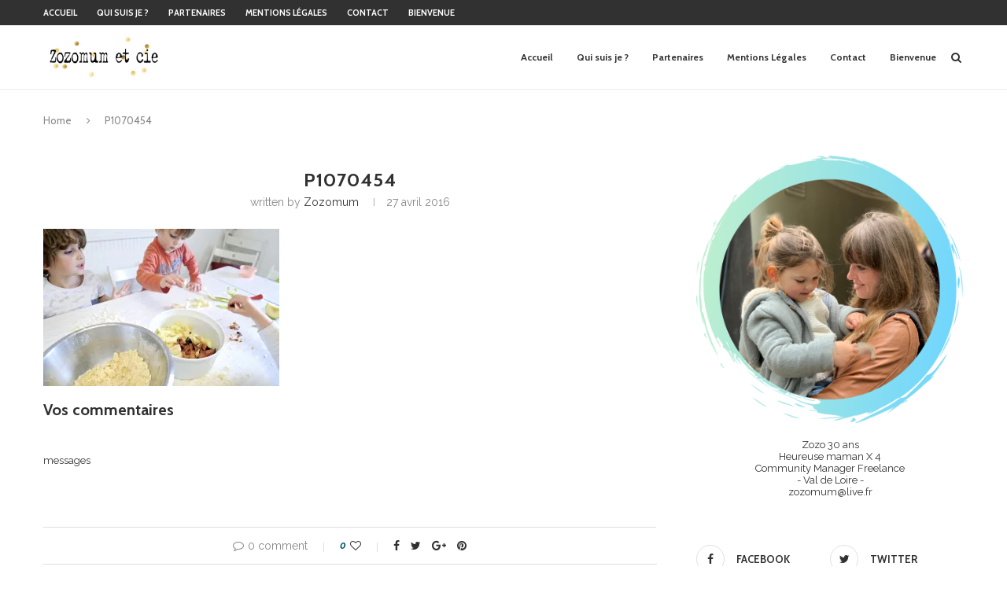

--- FILE ---
content_type: text/html; charset=UTF-8
request_url: https://www.jardinsecret2zozo.com/crumble-a-8-mains/p1070454/
body_size: 18099
content:
<!DOCTYPE html>
<html lang="fr-FR"
 xmlns:fb="http://ogp.me/ns/fb#">
<head>
	<meta charset="UTF-8">
	<meta http-equiv="X-UA-Compatible" content="IE=edge">
	<meta name="viewport" content="width=device-width, initial-scale=1">
	<link rel="profile" href="http://gmpg.org/xfn/11" />
		<link rel="alternate" type="application/rss+xml" title="zozomum &amp; cie &#8211; Jardin secret d&#039;une jeune maman RSS Feed" href="https://www.jardinsecret2zozo.com/feed/" />
	<link rel="alternate" type="application/atom+xml" title="zozomum &amp; cie &#8211; Jardin secret d&#039;une jeune maman Atom Feed" href="https://www.jardinsecret2zozo.com/feed/atom/" />
	<link rel="pingback" href="https://www.jardinsecret2zozo.com/xmlrpc.php" />
	<!--[if lt IE 9]>
	<script src="https://www.jardinsecret2zozo.com/wp-content/themes/soledad/js/html5.js"></script>
	<![endif]-->
	<link rel="dns-prefetch" href="//tracker.wpserveur.net"><meta name='robots' content='index, follow, max-image-preview:large, max-snippet:-1, max-video-preview:-1' />

	<!-- This site is optimized with the Yoast SEO plugin v21.3 - https://yoast.com/wordpress/plugins/seo/ -->
	<title>blog famille nombreuse maman</title>
	<meta name="description" content="blog famille maman" />
	<link rel="canonical" href="https://www.jardinsecret2zozo.com/crumble-a-8-mains/p1070454/" />
	<meta property="og:locale" content="fr_FR" />
	<meta property="og:type" content="article" />
	<meta property="og:title" content="blog famille nombreuse maman" />
	<meta property="og:description" content="blog famille maman" />
	<meta property="og:url" content="https://www.jardinsecret2zozo.com/crumble-a-8-mains/p1070454/" />
	<meta property="og:site_name" content="zozomum &amp; cie - Jardin secret d&#039;une jeune maman" />
	<meta property="article:publisher" content="https://www.facebook.com/pages/Zozo_mum-jardin-secret-dune-jeune-maman/215605088457385" />
	<meta property="article:modified_time" content="2016-04-27T18:32:42+00:00" />
	<meta property="og:image" content="https://www.jardinsecret2zozo.com/crumble-a-8-mains/p1070454" />
	<meta property="og:image:width" content="900" />
	<meta property="og:image:height" content="601" />
	<meta property="og:image:type" content="image/jpeg" />
	<script type="application/ld+json" class="yoast-schema-graph">{"@context":"https://schema.org","@graph":[{"@type":"WebPage","@id":"https://www.jardinsecret2zozo.com/crumble-a-8-mains/p1070454/","url":"https://www.jardinsecret2zozo.com/crumble-a-8-mains/p1070454/","name":"blog famille nombreuse maman","isPartOf":{"@id":"https://www.jardinsecret2zozo.com/#website"},"primaryImageOfPage":{"@id":"https://www.jardinsecret2zozo.com/crumble-a-8-mains/p1070454/#primaryimage"},"image":{"@id":"https://www.jardinsecret2zozo.com/crumble-a-8-mains/p1070454/#primaryimage"},"thumbnailUrl":"https://i0.wp.com/www.jardinsecret2zozo.com/wp-content/uploads/2016/04/P1070454.jpg?fit=4085%2C2729&ssl=1","datePublished":"2016-04-27T17:52:19+00:00","dateModified":"2016-04-27T18:32:42+00:00","description":"blog famille maman","breadcrumb":{"@id":"https://www.jardinsecret2zozo.com/crumble-a-8-mains/p1070454/#breadcrumb"},"inLanguage":"fr-FR","potentialAction":[{"@type":"ReadAction","target":["https://www.jardinsecret2zozo.com/crumble-a-8-mains/p1070454/"]}]},{"@type":"ImageObject","inLanguage":"fr-FR","@id":"https://www.jardinsecret2zozo.com/crumble-a-8-mains/p1070454/#primaryimage","url":"https://i0.wp.com/www.jardinsecret2zozo.com/wp-content/uploads/2016/04/P1070454.jpg?fit=4085%2C2729&ssl=1","contentUrl":"https://i0.wp.com/www.jardinsecret2zozo.com/wp-content/uploads/2016/04/P1070454.jpg?fit=4085%2C2729&ssl=1"},{"@type":"BreadcrumbList","@id":"https://www.jardinsecret2zozo.com/crumble-a-8-mains/p1070454/#breadcrumb","itemListElement":[{"@type":"ListItem","position":1,"name":"Accueil","item":"https://www.jardinsecret2zozo.com/"},{"@type":"ListItem","position":2,"name":"Un crumble à 8 mains","item":"https://www.jardinsecret2zozo.com/crumble-a-8-mains/"},{"@type":"ListItem","position":3,"name":"P1070454"}]},{"@type":"WebSite","@id":"https://www.jardinsecret2zozo.com/#website","url":"https://www.jardinsecret2zozo.com/","name":"zozomum &amp; cie - Jardin secret d&#039;une jeune maman","description":"26 ans - 4 enfants - Famille nombreuse dans le Loiret","potentialAction":[{"@type":"SearchAction","target":{"@type":"EntryPoint","urlTemplate":"https://www.jardinsecret2zozo.com/?s={search_term_string}"},"query-input":"required name=search_term_string"}],"inLanguage":"fr-FR"}]}</script>
	<!-- / Yoast SEO plugin. -->


<script type='text/javascript'>console.log('PixelYourSite Free version 7.2.0');</script>
<link rel='dns-prefetch' href='//www.jardinsecret2zozo.com' />
<link rel='dns-prefetch' href='//stats.wp.com' />
<link rel='dns-prefetch' href='//fonts.googleapis.com' />
<link rel='dns-prefetch' href='//v0.wordpress.com' />
<link rel='dns-prefetch' href='//i0.wp.com' />
<link rel="alternate" type="application/rss+xml" title="zozomum &amp; cie - Jardin secret d&#039;une jeune maman &raquo; Flux" href="https://www.jardinsecret2zozo.com/feed/" />
<link rel="alternate" type="application/rss+xml" title="zozomum &amp; cie - Jardin secret d&#039;une jeune maman &raquo; Flux des commentaires" href="https://www.jardinsecret2zozo.com/comments/feed/" />
		<!-- This site uses the Google Analytics by ExactMetrics plugin v7.20.0 - Using Analytics tracking - https://www.exactmetrics.com/ -->
		<!-- Note: ExactMetrics is not currently configured on this site. The site owner needs to authenticate with Google Analytics in the ExactMetrics settings panel. -->
					<!-- No tracking code set -->
				<!-- / Google Analytics by ExactMetrics -->
		<link rel='stylesheet' id='pinterestBadge-css' href='https://www.jardinsecret2zozo.com/wp-content/plugins/pinterest-badge/pinterest.css' type='text/css' media='all' />
<link rel='stylesheet' id='validate-engine-css-css' href='https://www.jardinsecret2zozo.com/wp-content/plugins/wysija-newsletters/css/validationEngine.jquery.css' type='text/css' media='all' />
<link rel='stylesheet' id='sbi_styles-css' href='https://www.jardinsecret2zozo.com/wp-content/plugins/instagram-feed/css/sbi-styles.min.css' type='text/css' media='all' />
<link rel='stylesheet' id='wp-block-library-css' href='https://www.jardinsecret2zozo.com/wp-includes/css/dist/block-library/style.min.css' type='text/css' media='all' />
<style id='wp-block-library-inline-css' type='text/css'>
.has-text-align-justify{text-align:justify;}
</style>
<link rel='stylesheet' id='mediaelement-css' href='https://www.jardinsecret2zozo.com/wp-includes/js/mediaelement/mediaelementplayer-legacy.min.css' type='text/css' media='all' />
<link rel='stylesheet' id='wp-mediaelement-css' href='https://www.jardinsecret2zozo.com/wp-includes/js/mediaelement/wp-mediaelement.min.css' type='text/css' media='all' />
<style id='classic-theme-styles-inline-css' type='text/css'>
/*! This file is auto-generated */
.wp-block-button__link{color:#fff;background-color:#32373c;border-radius:9999px;box-shadow:none;text-decoration:none;padding:calc(.667em + 2px) calc(1.333em + 2px);font-size:1.125em}.wp-block-file__button{background:#32373c;color:#fff;text-decoration:none}
</style>
<style id='global-styles-inline-css' type='text/css'>
body{--wp--preset--color--black: #000000;--wp--preset--color--cyan-bluish-gray: #abb8c3;--wp--preset--color--white: #ffffff;--wp--preset--color--pale-pink: #f78da7;--wp--preset--color--vivid-red: #cf2e2e;--wp--preset--color--luminous-vivid-orange: #ff6900;--wp--preset--color--luminous-vivid-amber: #fcb900;--wp--preset--color--light-green-cyan: #7bdcb5;--wp--preset--color--vivid-green-cyan: #00d084;--wp--preset--color--pale-cyan-blue: #8ed1fc;--wp--preset--color--vivid-cyan-blue: #0693e3;--wp--preset--color--vivid-purple: #9b51e0;--wp--preset--gradient--vivid-cyan-blue-to-vivid-purple: linear-gradient(135deg,rgba(6,147,227,1) 0%,rgb(155,81,224) 100%);--wp--preset--gradient--light-green-cyan-to-vivid-green-cyan: linear-gradient(135deg,rgb(122,220,180) 0%,rgb(0,208,130) 100%);--wp--preset--gradient--luminous-vivid-amber-to-luminous-vivid-orange: linear-gradient(135deg,rgba(252,185,0,1) 0%,rgba(255,105,0,1) 100%);--wp--preset--gradient--luminous-vivid-orange-to-vivid-red: linear-gradient(135deg,rgba(255,105,0,1) 0%,rgb(207,46,46) 100%);--wp--preset--gradient--very-light-gray-to-cyan-bluish-gray: linear-gradient(135deg,rgb(238,238,238) 0%,rgb(169,184,195) 100%);--wp--preset--gradient--cool-to-warm-spectrum: linear-gradient(135deg,rgb(74,234,220) 0%,rgb(151,120,209) 20%,rgb(207,42,186) 40%,rgb(238,44,130) 60%,rgb(251,105,98) 80%,rgb(254,248,76) 100%);--wp--preset--gradient--blush-light-purple: linear-gradient(135deg,rgb(255,206,236) 0%,rgb(152,150,240) 100%);--wp--preset--gradient--blush-bordeaux: linear-gradient(135deg,rgb(254,205,165) 0%,rgb(254,45,45) 50%,rgb(107,0,62) 100%);--wp--preset--gradient--luminous-dusk: linear-gradient(135deg,rgb(255,203,112) 0%,rgb(199,81,192) 50%,rgb(65,88,208) 100%);--wp--preset--gradient--pale-ocean: linear-gradient(135deg,rgb(255,245,203) 0%,rgb(182,227,212) 50%,rgb(51,167,181) 100%);--wp--preset--gradient--electric-grass: linear-gradient(135deg,rgb(202,248,128) 0%,rgb(113,206,126) 100%);--wp--preset--gradient--midnight: linear-gradient(135deg,rgb(2,3,129) 0%,rgb(40,116,252) 100%);--wp--preset--font-size--small: 13px;--wp--preset--font-size--medium: 20px;--wp--preset--font-size--large: 36px;--wp--preset--font-size--x-large: 42px;--wp--preset--spacing--20: 0.44rem;--wp--preset--spacing--30: 0.67rem;--wp--preset--spacing--40: 1rem;--wp--preset--spacing--50: 1.5rem;--wp--preset--spacing--60: 2.25rem;--wp--preset--spacing--70: 3.38rem;--wp--preset--spacing--80: 5.06rem;--wp--preset--shadow--natural: 6px 6px 9px rgba(0, 0, 0, 0.2);--wp--preset--shadow--deep: 12px 12px 50px rgba(0, 0, 0, 0.4);--wp--preset--shadow--sharp: 6px 6px 0px rgba(0, 0, 0, 0.2);--wp--preset--shadow--outlined: 6px 6px 0px -3px rgba(255, 255, 255, 1), 6px 6px rgba(0, 0, 0, 1);--wp--preset--shadow--crisp: 6px 6px 0px rgba(0, 0, 0, 1);}:where(.is-layout-flex){gap: 0.5em;}:where(.is-layout-grid){gap: 0.5em;}body .is-layout-flow > .alignleft{float: left;margin-inline-start: 0;margin-inline-end: 2em;}body .is-layout-flow > .alignright{float: right;margin-inline-start: 2em;margin-inline-end: 0;}body .is-layout-flow > .aligncenter{margin-left: auto !important;margin-right: auto !important;}body .is-layout-constrained > .alignleft{float: left;margin-inline-start: 0;margin-inline-end: 2em;}body .is-layout-constrained > .alignright{float: right;margin-inline-start: 2em;margin-inline-end: 0;}body .is-layout-constrained > .aligncenter{margin-left: auto !important;margin-right: auto !important;}body .is-layout-constrained > :where(:not(.alignleft):not(.alignright):not(.alignfull)){max-width: var(--wp--style--global--content-size);margin-left: auto !important;margin-right: auto !important;}body .is-layout-constrained > .alignwide{max-width: var(--wp--style--global--wide-size);}body .is-layout-flex{display: flex;}body .is-layout-flex{flex-wrap: wrap;align-items: center;}body .is-layout-flex > *{margin: 0;}body .is-layout-grid{display: grid;}body .is-layout-grid > *{margin: 0;}:where(.wp-block-columns.is-layout-flex){gap: 2em;}:where(.wp-block-columns.is-layout-grid){gap: 2em;}:where(.wp-block-post-template.is-layout-flex){gap: 1.25em;}:where(.wp-block-post-template.is-layout-grid){gap: 1.25em;}.has-black-color{color: var(--wp--preset--color--black) !important;}.has-cyan-bluish-gray-color{color: var(--wp--preset--color--cyan-bluish-gray) !important;}.has-white-color{color: var(--wp--preset--color--white) !important;}.has-pale-pink-color{color: var(--wp--preset--color--pale-pink) !important;}.has-vivid-red-color{color: var(--wp--preset--color--vivid-red) !important;}.has-luminous-vivid-orange-color{color: var(--wp--preset--color--luminous-vivid-orange) !important;}.has-luminous-vivid-amber-color{color: var(--wp--preset--color--luminous-vivid-amber) !important;}.has-light-green-cyan-color{color: var(--wp--preset--color--light-green-cyan) !important;}.has-vivid-green-cyan-color{color: var(--wp--preset--color--vivid-green-cyan) !important;}.has-pale-cyan-blue-color{color: var(--wp--preset--color--pale-cyan-blue) !important;}.has-vivid-cyan-blue-color{color: var(--wp--preset--color--vivid-cyan-blue) !important;}.has-vivid-purple-color{color: var(--wp--preset--color--vivid-purple) !important;}.has-black-background-color{background-color: var(--wp--preset--color--black) !important;}.has-cyan-bluish-gray-background-color{background-color: var(--wp--preset--color--cyan-bluish-gray) !important;}.has-white-background-color{background-color: var(--wp--preset--color--white) !important;}.has-pale-pink-background-color{background-color: var(--wp--preset--color--pale-pink) !important;}.has-vivid-red-background-color{background-color: var(--wp--preset--color--vivid-red) !important;}.has-luminous-vivid-orange-background-color{background-color: var(--wp--preset--color--luminous-vivid-orange) !important;}.has-luminous-vivid-amber-background-color{background-color: var(--wp--preset--color--luminous-vivid-amber) !important;}.has-light-green-cyan-background-color{background-color: var(--wp--preset--color--light-green-cyan) !important;}.has-vivid-green-cyan-background-color{background-color: var(--wp--preset--color--vivid-green-cyan) !important;}.has-pale-cyan-blue-background-color{background-color: var(--wp--preset--color--pale-cyan-blue) !important;}.has-vivid-cyan-blue-background-color{background-color: var(--wp--preset--color--vivid-cyan-blue) !important;}.has-vivid-purple-background-color{background-color: var(--wp--preset--color--vivid-purple) !important;}.has-black-border-color{border-color: var(--wp--preset--color--black) !important;}.has-cyan-bluish-gray-border-color{border-color: var(--wp--preset--color--cyan-bluish-gray) !important;}.has-white-border-color{border-color: var(--wp--preset--color--white) !important;}.has-pale-pink-border-color{border-color: var(--wp--preset--color--pale-pink) !important;}.has-vivid-red-border-color{border-color: var(--wp--preset--color--vivid-red) !important;}.has-luminous-vivid-orange-border-color{border-color: var(--wp--preset--color--luminous-vivid-orange) !important;}.has-luminous-vivid-amber-border-color{border-color: var(--wp--preset--color--luminous-vivid-amber) !important;}.has-light-green-cyan-border-color{border-color: var(--wp--preset--color--light-green-cyan) !important;}.has-vivid-green-cyan-border-color{border-color: var(--wp--preset--color--vivid-green-cyan) !important;}.has-pale-cyan-blue-border-color{border-color: var(--wp--preset--color--pale-cyan-blue) !important;}.has-vivid-cyan-blue-border-color{border-color: var(--wp--preset--color--vivid-cyan-blue) !important;}.has-vivid-purple-border-color{border-color: var(--wp--preset--color--vivid-purple) !important;}.has-vivid-cyan-blue-to-vivid-purple-gradient-background{background: var(--wp--preset--gradient--vivid-cyan-blue-to-vivid-purple) !important;}.has-light-green-cyan-to-vivid-green-cyan-gradient-background{background: var(--wp--preset--gradient--light-green-cyan-to-vivid-green-cyan) !important;}.has-luminous-vivid-amber-to-luminous-vivid-orange-gradient-background{background: var(--wp--preset--gradient--luminous-vivid-amber-to-luminous-vivid-orange) !important;}.has-luminous-vivid-orange-to-vivid-red-gradient-background{background: var(--wp--preset--gradient--luminous-vivid-orange-to-vivid-red) !important;}.has-very-light-gray-to-cyan-bluish-gray-gradient-background{background: var(--wp--preset--gradient--very-light-gray-to-cyan-bluish-gray) !important;}.has-cool-to-warm-spectrum-gradient-background{background: var(--wp--preset--gradient--cool-to-warm-spectrum) !important;}.has-blush-light-purple-gradient-background{background: var(--wp--preset--gradient--blush-light-purple) !important;}.has-blush-bordeaux-gradient-background{background: var(--wp--preset--gradient--blush-bordeaux) !important;}.has-luminous-dusk-gradient-background{background: var(--wp--preset--gradient--luminous-dusk) !important;}.has-pale-ocean-gradient-background{background: var(--wp--preset--gradient--pale-ocean) !important;}.has-electric-grass-gradient-background{background: var(--wp--preset--gradient--electric-grass) !important;}.has-midnight-gradient-background{background: var(--wp--preset--gradient--midnight) !important;}.has-small-font-size{font-size: var(--wp--preset--font-size--small) !important;}.has-medium-font-size{font-size: var(--wp--preset--font-size--medium) !important;}.has-large-font-size{font-size: var(--wp--preset--font-size--large) !important;}.has-x-large-font-size{font-size: var(--wp--preset--font-size--x-large) !important;}
.wp-block-navigation a:where(:not(.wp-element-button)){color: inherit;}
:where(.wp-block-post-template.is-layout-flex){gap: 1.25em;}:where(.wp-block-post-template.is-layout-grid){gap: 1.25em;}
:where(.wp-block-columns.is-layout-flex){gap: 2em;}:where(.wp-block-columns.is-layout-grid){gap: 2em;}
.wp-block-pullquote{font-size: 1.5em;line-height: 1.6;}
</style>
<link rel='stylesheet' id='contact-form-7-css' href='https://www.jardinsecret2zozo.com/wp-content/plugins/contact-form-7/includes/css/styles.css' type='text/css' media='all' />
<link rel='stylesheet' id='penci-fonts-css' href='//fonts.googleapis.com/css?family=Raleway%3A300%2C300italic%2C400%2C400italic%2C500%2C500italic%2C700%2C700italic%2C800%2C800italic%7CPT+Serif%3A300%2C300italic%2C400%2C400italic%2C500%2C500italic%2C700%2C700italic%2C800%2C800italic%7CPlayfair+Display+SC%3A300%2C300italic%2C400%2C400italic%2C500%2C500italic%2C700%2C700italic%2C800%2C800italic%7CMontserrat%3A300%2C300italic%2C400%2C400italic%2C500%2C500italic%2C700%2C700italic%2C800%2C800italic%7CCabin%3A300%2C300italic%2C400%2C400italic%2C500%2C500italic%2C700%2C700italic%2C800%2C800italic%26subset%3Dcyrillic%2Ccyrillic-ext%2Cgreek%2Cgreek-ext%2Clatin-ext' type='text/css' media='all' />
<link rel='stylesheet' id='penci_style-css' href='https://www.jardinsecret2zozo.com/wp-content/themes/soledad/style.css' type='text/css' media='all' />
<link rel='stylesheet' id='jetpack_css-css' href='https://www.jardinsecret2zozo.com/wp-content/plugins/jetpack/css/jetpack.css' type='text/css' media='all' />
<script type='text/javascript' src='https://www.jardinsecret2zozo.com/wp-content/plugins/pinterest-badge/pinterest_wp.js' id='pinterestBadge-js'></script>
<script type='text/javascript' src='https://www.jardinsecret2zozo.com/wp-includes/js/jquery/jquery.min.js' id='jquery-core-js'></script>
<script type='text/javascript' src='https://www.jardinsecret2zozo.com/wp-includes/js/jquery/jquery-migrate.min.js' id='jquery-migrate-js'></script>
<script type='text/javascript' src='https://www.jardinsecret2zozo.com/wp-content/plugins/magic-action-box/assets/js/actionbox-helper.js' id='mab-actionbox-helper-js'></script>
<link rel="https://api.w.org/" href="https://www.jardinsecret2zozo.com/wp-json/" /><link rel="alternate" type="application/json" href="https://www.jardinsecret2zozo.com/wp-json/wp/v2/media/8856" /><link rel='shortlink' href='https://wp.me/a5XxkF-2iQ' />
<link rel="alternate" type="application/json+oembed" href="https://www.jardinsecret2zozo.com/wp-json/oembed/1.0/embed?url=https%3A%2F%2Fwww.jardinsecret2zozo.com%2Fcrumble-a-8-mains%2Fp1070454%2F" />
<link rel="alternate" type="text/xml+oembed" href="https://www.jardinsecret2zozo.com/wp-json/oembed/1.0/embed?url=https%3A%2F%2Fwww.jardinsecret2zozo.com%2Fcrumble-a-8-mains%2Fp1070454%2F&#038;format=xml" />
        <style>
            #wp-admin-bar-wps-link > a:before {
                content: url('https://www.wpserveur.net/wp-content/themes/wpserveur/img/WP.svg');
                width: 24px;
            }
        </style>
			<style type="text/css">
																													</style>
	<style>img#wpstats{display:none}</style>
		    <style type="text/css">
				h1, h2, h3, h4, h5, h6, h2.penci-heading-video, #navigation .menu li a, .penci-photo-2-effect figcaption h2, .headline-title, a.penci-topbar-post-title, #sidebar-nav .menu li a, .penci-slider .pencislider-container .pencislider-content .pencislider-title, .penci-slider
		.pencislider-container .pencislider-content .pencislider-button,
		.author-quote span, .penci-more-link a.more-link, .penci-post-share-box .dt-share, .post-share a .dt-share, .author-content h5, .post-pagination h5, .post-box-title, .penci-countdown .countdown-amount, .penci-countdown .countdown-period, .penci-pagination a, .penci-pagination .disable-url, ul.footer-socials li a span,
		.widget input[type="submit"], .widget button[type="submit"], .penci-sidebar-content .widget-title, #respond h3.comment-reply-title span, .widget-social.show-text a span, .footer-widget-wrapper .widget .widget-title,
		.container.penci-breadcrumb span, .container.penci-breadcrumb span a, .error-404 .go-back-home a, .post-entry .penci-portfolio-filter ul li a, .penci-portfolio-filter ul li a, .portfolio-overlay-content .portfolio-short .portfolio-title a, .home-featured-cat-content .magcat-detail h3 a, .post-entry blockquote cite,
		.post-entry blockquote .author, .tags-share-box.hide-tags.page-share .share-title, .widget ul.side-newsfeed li .side-item .side-item-text h4 a, .thecomment .comment-text span.author, .thecomment .comment-text span.author a, .post-comments span.reply a, #respond h3, #respond label, .wpcf7 label, #respond #submit, .wpcf7 input[type="submit"], .widget_wysija input[type="submit"], .archive-box span,
		.archive-box h1, .gallery .gallery-caption, .contact-form input[type=submit], ul.penci-topbar-menu > li a, div.penci-topbar-menu > ul > li a, .featured-style-29 .penci-featured-slider-button a, .pencislider-container .pencislider-content .pencislider-title, .pencislider-container
		.pencislider-content .pencislider-button, ul.homepage-featured-boxes .penci-fea-in.boxes-style-3 h4 span span, .pencislider-container .pencislider-content .pencislider-button, .woocommerce div.product .woocommerce-tabs .panel #respond .comment-reply-title, .penci-recipe-index-wrap .penci-index-more-link a { font-family: 'Cabin', sans-serif; font-weight: normal; }
		.featured-style-29 .penci-featured-slider-button a, #bbpress-forums #bbp-search-form .button{ font-weight: bold; }
						body, textarea, #respond textarea, .widget input[type="text"], .widget input[type="email"], .widget input[type="date"], .widget input[type="number"], .wpcf7 textarea, .mc4wp-form input, #respond input, .wpcf7 input, #searchform input.search-input, ul.homepage-featured-boxes .penci-fea-in
		h4, .widget.widget_categories ul li span.category-item-count, .about-widget .about-me-heading, .widget ul.side-newsfeed li .side-item .side-item-text .side-item-meta { font-family: 'Raleway', sans-serif; }
		p { line-height: 1.8; }
																body, .widget ul li a{ font-size: 13px; }
		.widget ul li, .post-entry, p, .post-entry p { font-size: 13px; line-height: 1.8; }
						h1, h2, h3, h4, h5, h6, #sidebar-nav .menu li a, #navigation .menu li a, a.penci-topbar-post-title, .penci-slider .pencislider-container .pencislider-content .pencislider-title, .penci-slider .pencislider-container .pencislider-content .pencislider-button,
		.headline-title, .author-quote span, .penci-more-link a.more-link, .author-content h5, .post-pagination h5, .post-box-title, .penci-countdown .countdown-amount, .penci-countdown .countdown-period, .penci-pagination a, .penci-pagination .disable-url, ul.footer-socials li a span,
		.penci-sidebar-content .widget-title, #respond h3.comment-reply-title span, .widget-social.show-text a span, .footer-widget-wrapper .widget .widget-title, .error-404 .go-back-home a, .home-featured-cat-content .magcat-detail h3 a, .post-entry blockquote cite, .pencislider-container .pencislider-content .pencislider-title, .pencislider-container
		.pencislider-content .pencislider-button, .post-entry blockquote .author, .tags-share-box.hide-tags.page-share .share-title, .widget ul.side-newsfeed li .side-item .side-item-text h4 a, .thecomment .comment-text span.author, .thecomment .comment-text span.author a, #respond h3, #respond label, .wpcf7 label, #respond #submit, .wpcf7 input[type="submit"], .widget_wysija input[type="submit"], .archive-box span,
		.archive-box h1, .gallery .gallery-caption, .widget input[type="submit"], .widget button[type="submit"], .contact-form input[type=submit], ul.penci-topbar-menu > li a, div.penci-topbar-menu > ul > li a, .penci-recipe-index-wrap .penci-index-more-link a, #bbpress-forums #bbp-search-form .button { font-weight: bold; }
																		#header .inner-header .container { padding:2px 0; }
																		
				a, .post-entry .penci-portfolio-filter ul li a:hover, .penci-portfolio-filter ul li a:hover, .penci-portfolio-filter ul li.active a, .post-entry .penci-portfolio-filter ul li.active a, .penci-countdown .countdown-amount, .archive-box h1, .post-entry a, .container.penci-breadcrumb span a:hover, .post-entry blockquote:before, .post-entry blockquote cite, .post-entry blockquote .author, .wpb_text_column blockquote:before, .wpb_text_column blockquote cite, .wpb_text_column blockquote .author, .penci-pagination a:hover, ul.penci-topbar-menu > li a:hover, div.penci-topbar-menu > ul > li a:hover, .penci-recipe-heading a.penci-recipe-print, .main-nav-social a:hover, .widget-social .remove-circle a:hover i, .penci-recipe-index .cat > a.penci-cat-name, #bbpress-forums li.bbp-body ul.forum li.bbp-forum-info a:hover, #bbpress-forums li.bbp-body ul.topic li.bbp-topic-title a:hover, #bbpress-forums li.bbp-body ul.forum li.bbp-forum-info .bbp-forum-content a, #bbpress-forums li.bbp-body ul.topic p.bbp-topic-meta a, #bbpress-forums .bbp-breadcrumb a:hover, #bbpress-forums .bbp-forum-freshness a:hover, #bbpress-forums .bbp-topic-freshness a:hover, #buddypress ul.item-list li div.item-title a, #buddypress ul.item-list li h4 a, #buddypress .activity-header a:first-child, #buddypress .comment-meta a:first-child, #buddypress .acomment-meta a:first-child, div.bbp-template-notice a:hover{ color: #0f5f6d; }
		.penci-home-popular-post ul.slick-dots li button:hover, .penci-home-popular-post ul.slick-dots li.slick-active button, .post-entry blockquote .author span:after, .error-image:after, .error-404 .go-back-home a:after, .penci-header-signup-form, .woocommerce span.onsale, .woocommerce #respond input#submit:hover, .woocommerce a.button:hover, .woocommerce button.button:hover, .woocommerce input.button:hover, .woocommerce nav.woocommerce-pagination ul li span.current, .woocommerce div.product .entry-summary div[itemprop="description"]:before, .woocommerce div.product .entry-summary div[itemprop="description"] blockquote .author span:after, .woocommerce div.product .woocommerce-tabs #tab-description blockquote .author span:after, .woocommerce #respond input#submit.alt:hover, .woocommerce a.button.alt:hover, .woocommerce button.button.alt:hover, .woocommerce input.button.alt:hover, #top-search.shoping-cart-icon > a > span, #penci-demobar .buy-button, #penci-demobar .buy-button:hover, .penci-recipe-heading a.penci-recipe-print:hover, .penci-review-process span, .penci-review-score-total, #navigation.menu-style-2 ul.menu ul:before, #navigation.menu-style-2 .menu ul ul:before, .penci-go-to-top-floating, .post-entry.blockquote-style-2 blockquote:before, #bbpress-forums #bbp-search-form .button, #bbpress-forums #bbp-search-form .button:hover, .wrapper-boxed .bbp-pagination-links span.current, #bbpress-forums #bbp_reply_submit:hover, #bbpress-forums #bbp_topic_submit:hover, #buddypress .dir-search input[type=submit], #buddypress .groups-members-search input[type=submit], #buddypress button:hover, #buddypress a.button:hover, #buddypress a.button:focus, #buddypress input[type=button]:hover, #buddypress input[type=reset]:hover, #buddypress ul.button-nav li a:hover, #buddypress ul.button-nav li.current a, #buddypress div.generic-button a:hover, #buddypress .comment-reply-link:hover, #buddypress input[type=submit]:hover, #buddypress div.pagination .pagination-links .current, #buddypress div.item-list-tabs ul li.selected a, #buddypress div.item-list-tabs ul li.current a, #buddypress div.item-list-tabs ul li a:hover, #buddypress table.notifications thead tr, #buddypress table.notifications-settings thead tr, #buddypress table.profile-settings thead tr, #buddypress table.profile-fields thead tr, #buddypress table.wp-profile-fields thead tr, #buddypress table.messages-notices thead tr, #buddypress table.forum thead tr, #buddypress input[type=submit] { background-color: #0f5f6d; }
		.penci-pagination ul.page-numbers li span.current, #comments_pagination span { color: #fff; background: #0f5f6d; border-color: #0f5f6d; }
		.footer-instagram h4.footer-instagram-title > span:before, .woocommerce nav.woocommerce-pagination ul li span.current, .penci-pagination.penci-ajax-more a.penci-ajax-more-button:hover, .penci-recipe-heading a.penci-recipe-print:hover, .home-featured-cat-content.style-14 .magcat-padding:before, .wrapper-boxed .bbp-pagination-links span.current, #buddypress .dir-search input[type=submit], #buddypress .groups-members-search input[type=submit], #buddypress button:hover, #buddypress a.button:hover, #buddypress a.button:focus, #buddypress input[type=button]:hover, #buddypress input[type=reset]:hover, #buddypress ul.button-nav li a:hover, #buddypress ul.button-nav li.current a, #buddypress div.generic-button a:hover, #buddypress .comment-reply-link:hover, #buddypress input[type=submit]:hover, #buddypress div.pagination .pagination-links .current, #buddypress input[type=submit] { border-color: #0f5f6d; }
		.woocommerce .woocommerce-error, .woocommerce .woocommerce-info, .woocommerce .woocommerce-message { border-top-color: #0f5f6d; }
		.penci-slider ol.penci-control-nav li a.penci-active, .penci-slider ol.penci-control-nav li a:hover, .penci-related-carousel .owl-dot.active span, .penci-owl-carousel-slider .owl-dot.active span{ border-color: #0f5f6d; background-color: #0f5f6d; }
		.woocommerce .woocommerce-message:before, .woocommerce form.checkout table.shop_table .order-total .amount, .woocommerce ul.products li.product .price ins, .woocommerce ul.products li.product .price, .woocommerce div.product p.price ins, .woocommerce div.product span.price ins, .woocommerce div.product p.price, .woocommerce div.product .entry-summary div[itemprop="description"] blockquote:before, .woocommerce div.product .woocommerce-tabs #tab-description blockquote:before, .woocommerce div.product .entry-summary div[itemprop="description"] blockquote cite, .woocommerce div.product .entry-summary div[itemprop="description"] blockquote .author, .woocommerce div.product .woocommerce-tabs #tab-description blockquote cite, .woocommerce div.product .woocommerce-tabs #tab-description blockquote .author, .woocommerce div.product .product_meta > span a:hover, .woocommerce div.product .woocommerce-tabs ul.tabs li.active, .woocommerce ul.cart_list li .amount, .woocommerce ul.product_list_widget li .amount, .woocommerce table.shop_table td.product-name a:hover, .woocommerce table.shop_table td.product-price span, .woocommerce table.shop_table td.product-subtotal span, .woocommerce-cart .cart-collaterals .cart_totals table td .amount, .woocommerce .woocommerce-info:before, .woocommerce div.product span.price { color: #0f5f6d; }
														.headline-title { background-color: #0f5f6d; }
														a.penci-topbar-post-title:hover { color: #0f5f6d; }
														ul.penci-topbar-menu > li a:hover, div.penci-topbar-menu > ul > li a:hover { color: #0f5f6d; }
										.penci-topbar-social a:hover { color: #0f5f6d; }
																				#navigation .menu li a:hover, #navigation .menu li.current-menu-item > a, #navigation .menu > li.current_page_item > a, #navigation .menu li:hover > a, #navigation .menu > li.current-menu-ancestor > a, #navigation .menu > li.current-menu-item > a { color:  #0f5f6d; }
		#navigation ul.menu > li > a:before, #navigation .menu > ul > li > a:before { background: #0f5f6d; }
																						#navigation .penci-megamenu .penci-mega-child-categories a.cat-active, #navigation .menu .penci-megamenu .penci-mega-child-categories a:hover, #navigation .menu .penci-megamenu .penci-mega-latest-posts .penci-mega-post a:hover { color: #0f5f6d; }
		#navigation .penci-megamenu .penci-mega-thumbnail .mega-cat-name { background: #0f5f6d; }
								#navigation .menu li a { text-transform: none; letter-spacing: 0; }
		#navigation .penci-megamenu .post-mega-title a{ text-transform: uppercase; letter-spacing: 1px; }
																#navigation .penci-megamenu .post-mega-title a { text-transform: none; letter-spacing: 0; }
												#navigation .menu .sub-menu li a:hover, #navigation .menu .sub-menu li.current-menu-item > a, #navigation .sub-menu li:hover > a { color:  #0f5f6d; }
		#navigation ul.menu ul a:before, #navigation .menu ul ul a:before { background-color: #0f5f6d;   -webkit-box-shadow: 5px -2px 0 #0f5f6d;  -moz-box-shadow: 5px -2px 0 #0f5f6d;  -ms-box-shadow: 5px -2px 0 #0f5f6d;  box-shadow: 5px -2px 0 #0f5f6d; }
																								.penci-header-signup-form { padding-top: 8px; }
		.penci-header-signup-form { padding-bottom: 8px; }
				.penci-header-signup-form { background-color: #ffffff; }
						.penci-header-signup-form .mc4wp-form, .penci-header-signup-form h4.header-signup-form, .penci-header-signup-form .mc4wp-form-fields > p, .penci-header-signup-form form > p { color: #000000; }
						.penci-header-signup-form .mc4wp-form input[type="text"], .penci-header-signup-form .mc4wp-form input[type="email"] { border-color: #000000; }
								.penci-header-signup-form .widget input[type="submit"] { background-color: #ffffff; }
								.penci-header-signup-form .widget input[type="submit"]:hover { background-color: #ffffff; }
										.header-social a:hover i, .main-nav-social a:hover {   color: #0f5f6d; }
																#sidebar-nav .menu li a:hover, .header-social.sidebar-nav-social a:hover i, #sidebar-nav .menu li a .indicator:hover, #sidebar-nav .menu .sub-menu li a .indicator:hover{ color: #0f5f6d; }
		#sidebar-nav-logo:before{ background-color: #0f5f6d; }
								#penci-featured-video-bg { height: 501px; }
										.penci-slide-overlay .overlay-link { opacity: ; }
		.penci-item-mag:hover .penci-slide-overlay .overlay-link { opacity: ; }
		.penci-featured-content .featured-slider-overlay { opacity: ; }
						.penci-featured-content .feat-text .featured-cat a, .penci-mag-featured-content .cat > a.penci-cat-name { color: #0f5f6d; }
		.penci-mag-featured-content .cat > a.penci-cat-name:after, .penci-featured-content .cat > a.penci-cat-name:after{ border-color: #0f5f6d; }
						.penci-featured-content .feat-text .featured-cat a:hover, .penci-mag-featured-content .cat > a.penci-cat-name:hover { color: #0f5f6d; }
												.featured-style-29 .featured-slider-overlay { opacity: ; }
																								.penci-standard-cat .cat > a.penci-cat-name { color: #0f5f6d; }
		.penci-standard-cat .cat:before, .penci-standard-cat .cat:after { background-color: #0f5f6d; }
														.standard-content .penci-post-box-meta .penci-post-share-box a:hover, .standard-content .penci-post-box-meta .penci-post-share-box a.liked { color: #0f5f6d; }
						.header-standard .post-entry a:hover, .header-standard .author-post span a:hover, .standard-content a, .standard-content .post-entry a, .standard-post-entry a.more-link:hover, .penci-post-box-meta .penci-box-meta a:hover, .standard-content .post-entry blockquote:before, .post-entry blockquote cite, .post-entry blockquote .author, .standard-content-special .author-quote span, .standard-content-special .format-post-box .post-format-icon i, .standard-content-special .format-post-box .dt-special a:hover, .standard-content .penci-more-link a.more-link { color: #0f5f6d; }
		.standard-content-special .author-quote span:before, .standard-content-special .author-quote span:after, .standard-content .post-entry ul li:before, .post-entry blockquote .author span:after, .header-standard:after { background-color: #0f5f6d; }
		.penci-more-link a.more-link:before, .penci-more-link a.more-link:after { border-color: #0f5f6d; }
												.penci-grid .cat a.penci-cat-name, .penci-masonry .cat a.penci-cat-name { color: #0f5f6d; }
		.penci-grid .cat a.penci-cat-name:after, .penci-masonry .cat a.penci-cat-name:after { border-color: #0f5f6d; }
								.penci-post-share-box a.liked, .penci-post-share-box a:hover { color: #0f5f6d; }
								.penci-grid li .item h2 a:hover, .penci-masonry .item-masonry h2 a:hover, .grid-mixed .mixed-detail h2 a:hover { color: #0f5f6d; }
						.overlay-post-box-meta .overlay-share a:hover, .overlay-author a:hover, .penci-grid .standard-content-special .format-post-box .dt-special a:hover, .grid-post-box-meta span a:hover, .grid-post-box-meta span a.comment-link:hover, .penci-grid .standard-content-special .author-quote span, .penci-grid .standard-content-special .format-post-box .post-format-icon i, .grid-mixed .penci-post-box-meta .penci-box-meta a:hover { color: #0f5f6d; }
		.penci-grid .standard-content-special .author-quote span:before, .penci-grid .standard-content-special .author-quote span:after, .grid-header-box:after, .list-post .header-list-style:after { background-color: #0f5f6d; }
		.penci-grid .post-box-meta span:after, .penci-masonry .post-box-meta span:after { border-color: #0f5f6d; }
						.penci-grid li.typography-style .overlay-typography { opacity: ; }
		.penci-grid li.typography-style:hover .overlay-typography { opacity: ; }
								.penci-grid li.typography-style .item .main-typography h2 a:hover { color: #0f5f6d; }
								.penci-grid li.typography-style .grid-post-box-meta span a:hover { color: #0f5f6d; }
												.overlay-header-box .cat > a.penci-cat-name:hover { color: #0f5f6d; }
																		.penci-sidebar-content .penci-border-arrow .inner-arrow { background-color: #f2f2f2; }
		.penci-sidebar-content.style-2 .penci-border-arrow:after{ border-top-color: #f2f2f2; }
						.penci-sidebar-content .penci-border-arrow:after { background-color: #ffffff; }
						.penci-sidebar-content .penci-border-arrow .inner-arrow, .penci-sidebar-content.style-4 .penci-border-arrow .inner-arrow:before, .penci-sidebar-content.style-4 .penci-border-arrow .inner-arrow:after, .penci-sidebar-content.style-5 .penci-border-arrow, .penci-sidebar-content.style-7
		.penci-border-arrow, .penci-sidebar-content.style-9 .penci-border-arrow { border-color: #ffffff; }
		.penci-sidebar-content .penci-border-arrow:before { border-top-color: #ffffff; }
										.penci-sidebar-content .penci-border-arrow:after { border-color: #ffffff; }
						.penci-sidebar-content .penci-border-arrow .inner-arrow { color: #000000; }
												.widget ul.side-newsfeed li .side-item .side-item-text h4 a:hover, .widget a:hover, .penci-sidebar-content .widget-social a:hover span, .widget-social a:hover span, .penci-tweets-widget-content .icon-tweets, .penci-tweets-widget-content .tweet-intents a, .penci-tweets-widget-content
		.tweet-intents span:after, .widget-social.remove-circle a:hover i , #wp-calendar tbody td a:hover{ color: #0f5f6d; }
		.widget .tagcloud a:hover, .widget-social a:hover i, .widget input[type="submit"]:hover, .widget button[type="submit"]:hover { color: #fff; background-color: #0f5f6d; border-color: #0f5f6d; }
		.about-widget .about-me-heading:before { border-color: #0f5f6d; }
		.penci-tweets-widget-content .tweet-intents-inner:before, .penci-tweets-widget-content .tweet-intents-inner:after { background-color: #0f5f6d; }
		.penci-owl-carousel.penci-tweets-slider .owl-dots .owl-dot.active span, .penci-owl-carousel.penci-tweets-slider .owl-dots .owl-dot:hover span { border-color: #0f5f6d; background-color: #0f5f6d; }
				#widget-area { padding: px 0; }
																																				#widget-area { background-color: #ffffff; }
						.footer-widget-wrapper, .footer-widget-wrapper .widget.widget_categories ul li, .footer-widget-wrapper .widget.widget_archive ul li,  .footer-widget-wrapper .widget input[type="text"], .footer-widget-wrapper .widget input[type="email"], .footer-widget-wrapper .widget input[type="date"], .footer-widget-wrapper .widget input[type="number"], .footer-widget-wrapper .widget input[type="search"] { color: #000000; }
						.footer-widget-wrapper .widget ul li, .footer-widget-wrapper .widget ul ul, .footer-widget-wrapper .widget input[type="text"], .footer-widget-wrapper .widget input[type="email"], .footer-widget-wrapper .widget input[type="date"], .footer-widget-wrapper .widget input[type="number"],
		.footer-widget-wrapper .widget input[type="search"] { border-color: #000000; }
								.footer-widget-wrapper .widget .widget-title { color: #000000; }
						.footer-widget-wrapper .widget .widget-title .inner-arrow { border-color: #000000; }
								.footer-widget-wrapper a, .footer-widget-wrapper .widget ul.side-newsfeed li .side-item .side-item-text h4 a, .footer-widget-wrapper .widget a, .footer-widget-wrapper .widget-social a i, .footer-widget-wrapper .widget-social a span { color: #000000; }
		.footer-widget-wrapper .widget-social a:hover i{ color: #fff; }
						.footer-widget-wrapper .penci-tweets-widget-content .icon-tweets, .footer-widget-wrapper .penci-tweets-widget-content .tweet-intents a, .footer-widget-wrapper .penci-tweets-widget-content .tweet-intents span:after, .footer-widget-wrapper .widget ul.side-newsfeed li .side-item
		.side-item-text h4 a:hover, .footer-widget-wrapper .widget a:hover, .footer-widget-wrapper .widget-social a:hover span, .footer-widget-wrapper a:hover, .footer-widget-wrapper .widget-social.remove-circle a:hover i { color: #0f5f6d; }
		.footer-widget-wrapper .widget .tagcloud a:hover, .footer-widget-wrapper .widget-social a:hover i, .footer-widget-wrapper .mc4wp-form input[type="submit"]:hover, .footer-widget-wrapper .widget input[type="submit"]:hover, .footer-widget-wrapper .widget button[type="submit"]:hover { color: #fff; background-color: #0f5f6d; border-color: #0f5f6d; }
		.footer-widget-wrapper .about-widget .about-me-heading:before { border-color: #0f5f6d; }
		.footer-widget-wrapper .penci-tweets-widget-content .tweet-intents-inner:before, .footer-widget-wrapper .penci-tweets-widget-content .tweet-intents-inner:after { background-color: #0f5f6d; }
		.footer-widget-wrapper .penci-owl-carousel.penci-tweets-slider .owl-dots .owl-dot.active span, .footer-widget-wrapper .penci-owl-carousel.penci-tweets-slider .owl-dots .owl-dot:hover span {  border-color: #0f5f6d;  background: #0f5f6d;  }
								ul.footer-socials li a i { color: #ffffff; border-color: #ffffff; }
						ul.footer-socials li a:hover i { background-color: #057e8e; border-color: #057e8e; }
								ul.footer-socials li a span { color: #ffffff; }
						ul.footer-socials li a:hover span { color: #057e8e; }
						.footer-socials-section { border-color: #000000; }
						#footer-section { background-color: #0f5f6d; }
						#footer-section .footer-menu li a { color: #ffffff; }
						#footer-section .footer-menu li a:hover { color: #0f5f6d; }
						#footer-section, #footer-copyright * { color: #ffffff; }
						#footer-section .go-to-top i, #footer-section .go-to-top-parent span { color: #ffffff; }
												#footer-section a { color: #0f5f6d; }
						.container-single .penci-standard-cat .cat > a.penci-cat-name { color: #0f5f6d; }
		.container-single .penci-standard-cat .cat:before, .container-single .penci-standard-cat .cat:after { background-color: #0f5f6d; }
																				.container-single .post-pagination h5 { text-transform: none; letter-spacing: 0; }
								.container-single .item-related h3 a { text-transform: none; letter-spacing: 0; }
										.container-single .post-share a:hover, .container-single .post-share a.liked, .page-share .post-share a:hover { color: #0f5f6d; }
						.post-share .count-number-like { color: #0f5f6d; }
						.comment-content a, .container-single .post-entry a, .container-single .format-post-box .dt-special a:hover, .container-single .author-quote span, .container-single .author-post span a:hover, .post-entry blockquote:before, .post-entry blockquote cite, .post-entry blockquote .author, .wpb_text_column blockquote:before, .wpb_text_column blockquote cite, .wpb_text_column blockquote .author, .post-pagination a:hover, .author-content h5 a:hover, .author-content .author-social:hover, .item-related h3 a:hover, .container-single .format-post-box .post-format-icon i, .container.penci-breadcrumb.single-breadcrumb span a:hover { color: #0f5f6d; }
		.container-single .standard-content-special .format-post-box, ul.slick-dots li button:hover, ul.slick-dots li.slick-active button { border-color: #0f5f6d; }
		ul.slick-dots li button:hover, ul.slick-dots li.slick-active button, #respond h3.comment-reply-title span:before, #respond h3.comment-reply-title span:after, .post-box-title:before, .post-box-title:after, .container-single .author-quote span:before, .container-single .author-quote
		span:after, .post-entry blockquote .author span:after, .post-entry blockquote .author span:before, .post-entry ul li:before, #respond #submit:hover, .wpcf7 input[type="submit"]:hover, .widget_wysija input[type="submit"]:hover, .post-entry.blockquote-style-2 blockquote:before {  background-color: #0f5f6d; }
		.container-single .post-entry .post-tags a:hover { color: #fff; border-color: #0f5f6d; background-color: #0f5f6d; }
												ul.homepage-featured-boxes .penci-fea-in:hover h4 span { color: #0f5f6d; }
										.penci-home-popular-post .item-related h3 a:hover { color: #0f5f6d; }
												.penci-border-arrow.penci-homepage-title .inner-arrow, .penci-homepage-title.style-4 .inner-arrow:before, .penci-homepage-title.style-4 .inner-arrow:after, .penci-homepage-title.style-7, .penci-homepage-title.style-9 { border-color: #000000; }
		.penci-border-arrow.penci-homepage-title:before { border-top-color: #000000; }
		.penci-homepage-title.style-5, .penci-homepage-title.style-7{ border-color: #000000; }
																				.home-featured-cat-content .magcat-detail h3 a:hover { color: #0f5f6d; }
						.home-featured-cat-content .grid-post-box-meta span a:hover { color: #0f5f6d; }
		.home-featured-cat-content .first-post .magcat-detail .mag-header:after { background: #0f5f6d; }
		.penci-slider ol.penci-control-nav li a.penci-active, .penci-slider ol.penci-control-nav li a:hover { border-color: #0f5f6d; background: #0f5f6d; }
						.home-featured-cat-content .mag-photo .mag-overlay-photo { opacity: ; }
		.home-featured-cat-content .mag-photo:hover .mag-overlay-photo { opacity: ; }
																										.inner-item-portfolio:hover .penci-portfolio-thumbnail a:after { opacity: ; }
										    </style>
    <script type='text/javascript'>console.warn('PixelYourSite: no pixel configured.');</script>
</head>

<body class="attachment attachment-template-default single single-attachment postid-8856 attachmentid-8856 attachment-jpeg">
<a id="close-sidebar-nav" class="header-6"><i class="fa fa-close"></i></a>

<nav id="sidebar-nav" class="header-6">

			<div id="sidebar-nav-logo">
							<a href="https://www.jardinsecret2zozo.com/"><img class="penci-lazy" src="https://www.jardinsecret2zozo.com/wp-content/themes/soledad/images/penci-holder.png" data-src="https://www.jardinsecret2zozo.com/wp-content/uploads/2016/12/zozomum.png" alt="zozomum &amp; cie &#8211; Jardin secret d&#039;une jeune maman" /></a>
					</div>
	
	
	<ul id="menu-menu" class="menu"><li id="menu-item-7903" class="menu-item menu-item-type-custom menu-item-object-custom menu-item-home menu-item-7903"><a href="https://www.jardinsecret2zozo.com">Accueil</a></li>
<li id="menu-item-7907" class="menu-item menu-item-type-post_type menu-item-object-page menu-item-7907"><a href="https://www.jardinsecret2zozo.com/blog-famille-nombreuse-loiret-blog-maman/">Qui suis je ?</a></li>
<li id="menu-item-7904" class="menu-item menu-item-type-post_type menu-item-object-page menu-item-7904"><a href="https://www.jardinsecret2zozo.com/partenariats-blog-maman-zozo-mum/">Partenaires</a></li>
<li id="menu-item-11755" class="menu-item menu-item-type-post_type menu-item-object-page menu-item-11755"><a href="https://www.jardinsecret2zozo.com/mentions-legales-zozomum/">Mentions Légales</a></li>
<li id="menu-item-11760" class="menu-item menu-item-type-post_type menu-item-object-page menu-item-11760"><a href="https://www.jardinsecret2zozo.com/contact-zozomum/">Contact</a></li>
<li id="menu-item-14277" class="menu-item menu-item-type-post_type menu-item-object-page menu-item-14277"><a href="https://www.jardinsecret2zozo.com/espace-pro/">Bienvenue</a></li>
</ul></nav>

<!-- .wrapper-boxed -->
<div class="wrapper-boxed header-style-header-6">

<!-- Top Instagram -->

<!-- Top Bar -->
	<div class="penci-top-bar no-social topbar-menu">
	<div class="container">
		<div class="penci-headline">
			<ul id="menu-menu-1" class="penci-topbar-menu"><li class="menu-item menu-item-type-custom menu-item-object-custom menu-item-home menu-item-7903"><a href="https://www.jardinsecret2zozo.com">Accueil</a></li>
<li class="menu-item menu-item-type-post_type menu-item-object-page menu-item-7907"><a href="https://www.jardinsecret2zozo.com/blog-famille-nombreuse-loiret-blog-maman/">Qui suis je ?</a></li>
<li class="menu-item menu-item-type-post_type menu-item-object-page menu-item-7904"><a href="https://www.jardinsecret2zozo.com/partenariats-blog-maman-zozo-mum/">Partenaires</a></li>
<li class="menu-item menu-item-type-post_type menu-item-object-page menu-item-11755"><a href="https://www.jardinsecret2zozo.com/mentions-legales-zozomum/">Mentions Légales</a></li>
<li class="menu-item menu-item-type-post_type menu-item-object-page menu-item-11760"><a href="https://www.jardinsecret2zozo.com/contact-zozomum/">Contact</a></li>
<li class="menu-item menu-item-type-post_type menu-item-object-page menu-item-14277"><a href="https://www.jardinsecret2zozo.com/espace-pro/">Bienvenue</a></li>
</ul>											</div>
	</div>
</div>

<header id="header" class="header-header-6 has-bottom-line"><!-- #header -->
	
			<!-- Navigation -->
		<nav id="navigation" class="header-layout-bottom menu-style-1 header-6">
			<div class="container">
				<div class="button-menu-mobile header-6"><i class="fa fa-bars"></i></div>
									<div id="logo">
																					<h2>
									<a href="https://www.jardinsecret2zozo.com/"><img src="https://www.jardinsecret2zozo.com/wp-content/uploads/2016/12/zozomum.png" alt="zozomum &amp; cie &#8211; Jardin secret d&#039;une jeune maman" /></a>
								</h2>
																		</div>
								<ul id="menu-menu-2" class="menu"><li class="menu-item menu-item-type-custom menu-item-object-custom menu-item-home menu-item-7903"><a href="https://www.jardinsecret2zozo.com">Accueil</a></li>
<li class="menu-item menu-item-type-post_type menu-item-object-page menu-item-7907"><a href="https://www.jardinsecret2zozo.com/blog-famille-nombreuse-loiret-blog-maman/">Qui suis je ?</a></li>
<li class="menu-item menu-item-type-post_type menu-item-object-page menu-item-7904"><a href="https://www.jardinsecret2zozo.com/partenariats-blog-maman-zozo-mum/">Partenaires</a></li>
<li class="menu-item menu-item-type-post_type menu-item-object-page menu-item-11755"><a href="https://www.jardinsecret2zozo.com/mentions-legales-zozomum/">Mentions Légales</a></li>
<li class="menu-item menu-item-type-post_type menu-item-object-page menu-item-11760"><a href="https://www.jardinsecret2zozo.com/contact-zozomum/">Contact</a></li>
<li class="menu-item menu-item-type-post_type menu-item-object-page menu-item-14277"><a href="https://www.jardinsecret2zozo.com/espace-pro/">Bienvenue</a></li>
</ul>
				
				
									<div id="top-search">
						<a class="search-click"><i class="fa fa-search"></i></a>
						<div class="show-search">
							<form role="search" method="get" id="searchform" action="https://www.jardinsecret2zozo.com/">
    <div>
		<input type="text" class="search-input" placeholder="Type and hit enter..." name="s" id="s" />
	 </div>
</form>							<a class="search-click close-search"><i class="fa fa-close"></i></a>
						</div>
					</div>
				
				
				
			</div>
		</nav><!-- End Navigation -->
	</header>
<!-- end #header -->



			<div class="container penci-breadcrumb single-breadcrumb">
			<span><a class="crumb" href="https://www.jardinsecret2zozo.com/">Home</a></span><i class="fa fa-angle-right"></i>
						<span>P1070454</span>
		</div>
	
	
	<div class="container container-single container-single-magazine penci_sidebar right-sidebar penci-enable-lightbox">
		<div id="main">
			<div class="theiaStickySidebar">
														<article id="post-8856" class="post-8856 attachment type-attachment status-inherit hentry">

	
	
	<div class="header-standard header-classic single-header">
					<div class="penci-standard-cat"><span class="cat"></span></div>
		
		<h1 class="post-title single-post-title">P1070454</h1>

					<div class="post-box-meta-single">
									<span class="author-post"><span>written by <a class="author-url" href="https://www.jardinsecret2zozo.com/author/zozomumwps/">zozomum</a></span></span>
													<span>27 avril 2016</span>
							</div>
			</div>

	
	
	
		
	
	
	
	
	<div class="post-entry blockquote-style-1">
		<div class="inner-post-entry">
			<p class="attachment"><a href='https://i0.wp.com/www.jardinsecret2zozo.com/wp-content/uploads/2016/04/P1070454.jpg?ssl=1' data-rel="penci-gallery-image-content" ><img fetchpriority="high" width="300" height="200" src="https://i0.wp.com/www.jardinsecret2zozo.com/wp-content/uploads/2016/04/P1070454.jpg?fit=300%2C200&amp;ssl=1" class="attachment-medium size-medium" alt="" decoding="async" srcset="https://i0.wp.com/www.jardinsecret2zozo.com/wp-content/uploads/2016/04/P1070454.jpg?w=4085&amp;ssl=1 4085w, https://i0.wp.com/www.jardinsecret2zozo.com/wp-content/uploads/2016/04/P1070454.jpg?resize=300%2C200&amp;ssl=1 300w, https://i0.wp.com/www.jardinsecret2zozo.com/wp-content/uploads/2016/04/P1070454.jpg?resize=768%2C513&amp;ssl=1 768w, https://i0.wp.com/www.jardinsecret2zozo.com/wp-content/uploads/2016/04/P1070454.jpg?resize=900%2C601&amp;ssl=1 900w, https://i0.wp.com/www.jardinsecret2zozo.com/wp-content/uploads/2016/04/P1070454.jpg?resize=600%2C401&amp;ssl=1 600w, https://i0.wp.com/www.jardinsecret2zozo.com/wp-content/uploads/2016/04/P1070454.jpg?w=2340&amp;ssl=1 2340w, https://i0.wp.com/www.jardinsecret2zozo.com/wp-content/uploads/2016/04/P1070454.jpg?w=3510&amp;ssl=1 3510w" sizes="(max-width: 300px) 100vw, 300px" /></a></p>
<!-- Facebook Comments Plugin for WordPress: http://peadig.com/wordpress-plugins/facebook-comments/ --><h3>Vos commentaires</h3><p><fb:comments-count href=https://www.jardinsecret2zozo.com/crumble-a-8-mains/p1070454/></fb:comments-count> messages</p><fb:comments href="https://www.jardinsecret2zozo.com/crumble-a-8-mains/p1070454/" num_posts="5" width="100%" colorscheme="light"></fb:comments>			
			<div class="penci-single-link-pages">
						</div>
			
					</div>
	</div>

	
			<div class="tags-share-box center-box">

							<span class="single-comment-o"><i class="fa fa-comment-o"></i>0 comment</span>
			
							<div class="post-share">
					<span class="count-number-like">0</span><a class="penci-post-like single-like-button" data-post_id="8856" title="Like" data-like="Like" data-unlike="Unlike"><i class="fa fa-heart-o"></i></a>					<div class="list-posts-share">
												<a target="_blank" href="https://www.facebook.com/sharer/sharer.php?u=https://www.jardinsecret2zozo.com/crumble-a-8-mains/p1070454/"><i class="fa fa-facebook"></i><span class="dt-share">Facebook</span></a>
						<a target="_blank" href="https://twitter.com/intent/tweet?text=Check%20out%20this%20article:%20P1070454%20-%20https://www.jardinsecret2zozo.com/crumble-a-8-mains/p1070454/"><i class="fa fa-twitter"></i><span class="dt-share">Twitter</span></a>
						<a target="_blank" href="https://plus.google.com/share?url=https://www.jardinsecret2zozo.com/crumble-a-8-mains/p1070454/"><i class="fa fa-google-plus"></i><span class="dt-share">Google +</span></a>
						<a data-pin-do="none" target="_blank" href="https://pinterest.com/pin/create/button/?url=https://www.jardinsecret2zozo.com/crumble-a-8-mains/p1070454/&#038;media=https://www.jardinsecret2zozo.com/wp-content/uploads/2016/04/P1070454.jpg&#038;description=P1070454"><i class="fa fa-pinterest"></i><span class="dt-share">Pinterest</span></a>
					</div>
				</div>
					</div>
	
	
	
	
			<div class="post-comments no-comment-yet" id="comments">
		<div id="respond" class="comment-respond">
		<h3 id="reply-title" class="comment-reply-title"><span>Leave a Comment</span> <small><a rel="nofollow" id="cancel-comment-reply-link" href="/crumble-a-8-mains/p1070454/#respond" style="display:none;">Cancel Reply</a></small></h3><form action="https://www.jardinsecret2zozo.com/wp-comments-post.php" method="post" id="commentform" class="comment-form"><p class="comment-form-comment"><textarea id="comment" name="comment" cols="45" rows="8" placeholder="Your Comment" aria-required="true"></textarea></p><p class="comment-form-author"><input id="author" name="author" type="text" value="" placeholder="Name*" size="30" /></p>
<p class="comment-form-email"><input id="email" name="email" type="text" value="" placeholder="Email*" size="30" /></p>
<p class="comment-form-url"><input id="url" name="url" type="text" value="" placeholder="Website" size="30" /></p>
<p class="comment-subscription-form"><input type="checkbox" name="subscribe_blog" id="subscribe_blog" value="subscribe" style="width: auto; -moz-appearance: checkbox; -webkit-appearance: checkbox;" /> <label class="subscribe-label" id="subscribe-blog-label" for="subscribe_blog">Prévenez-moi de tous les nouveaux articles par e-mail.</label></p><p class="form-submit"><input name="submit" type="submit" id="submit" class="submit" value="Submit" /> <input type='hidden' name='comment_post_ID' value='8856' id='comment_post_ID' />
<input type='hidden' name='comment_parent' id='comment_parent' value='0' />
</p><p style="display: none;"><input type="hidden" id="akismet_comment_nonce" name="akismet_comment_nonce" value="b26830d017" /></p><p class="wysija-after-comment"><label for="wysija-box-after-comment"><input type="checkbox" id="wysija-box-after-comment" value="1" name="wysija[comment_subscribe]">ce blog me plait : je m'abonne</label></p><p style="display: none !important;"><label>&#916;<textarea name="ak_hp_textarea" cols="45" rows="8" maxlength="100"></textarea></label><input type="hidden" id="ak_js_1" name="ak_js" value="242"/><script>document.getElementById( "ak_js_1" ).setAttribute( "value", ( new Date() ).getTime() );</script></p></form>	</div><!-- #respond -->
	</div> <!-- end comments div -->
	
</article>							</div>
		</div>
					
<div id="sidebar" class="penci-sidebar-content style-1 pcalign-center">
	<div class="theiaStickySidebar">
		<aside id="text-4" class="widget widget_text">			<div class="textwidget"><a href="https://www.jardinsecret2zozo.com/blog-famille-nombreuse-loiret/"><img class=" size-large wp-image-7499 aligncenter" src="https://i0.wp.com/www.jardinsecret2zozo.com/wp-content/uploads/2019/06/1.png?fit=900%2C1024&#038;ssl=1" style="border:none;" data-recalc-dims="1" /> </a> </div>
<br>
<center>
Zozo 30 ans
<br>
<center>
Heureuse maman X 4
<br>
<center>
Community Manager Freelance
<br>
<center>
- Val de Loire -
<br>
<center>
zozomum@live.fr

</div>
		</aside><aside id="penci_social_widget-2" class="widget penci_social_widget">
			<div class="widget-social show-text">
									<a href="https://www.facebook.com/zozomum.cie/" target="_blank"><i class="fa fa-facebook" style="font-size: 14px"></i><span style="font-size: 13px">Facebook</span></a>
				
									<a href="https://twitter.com/zozomum" target="_blank"><i class="fa fa-twitter" style="font-size: 14px"></i><span style="font-size: 13px">Twitter</span></a>
				
									<a href="" target="_blank"><i class="fa fa-google-plus" style="font-size: 14px"></i><span style="font-size: 13px">Google +</span></a>
				
									<a href="https://www.instagram.com/zozo_mum/" target="_blank"><i class="fa fa-instagram" style="font-size: 14px"></i><span style="font-size: 13px">Instagram</span></a>
				
									<a href="https://www.jardinsecret2zozo.com/zozomum/" target="_blank"><i class="fa fa-pinterest" style="font-size: 14px"></i><span style="font-size: 13px">Pinterest</span></a>
				
				
				
				
				
									<a href="https://www.youtube.com/channel/UCa6HJ-L97aR1HuHwrEBTDOQ" target="_blank"><i class="fa fa-youtube-play" style="font-size: 14px"></i><span style="font-size: 13px">Youtube</span></a>
				
				
				
				
				
				
				
				
				
				
				
				
				
				
				
				
				
				
				
				
							</div>

			</aside><aside id="text-26" class="widget widget_text"><h4 class="widget-title penci-border-arrow"><span class="inner-arrow">sur Youtube</span></h4>			<div class="textwidget"><iframe src="https://www.youtube.com/embed/cieDzY96vMY" frameborder="0" allowfullscreen></iframe>


<iframe src="https://www.youtube.com/embed/E-S2PwgR1jU" frameborder="0" allowfullscreen></iframe></div>
		</aside><aside id="blog_subscription-3" class="widget widget_blog_subscription jetpack_subscription_widget"><h4 class="widget-title penci-border-arrow"><span class="inner-arrow">Pour suivre nos aventures:</span></h4>
			<div class="wp-block-jetpack-subscriptions__container">
			<form action="#" method="post" accept-charset="utf-8" id="subscribe-blog-blog_subscription-3"
				data-blog="88071165"
				data-post_access_level="everybody" >
									<div id="subscribe-text"><p>Ne ratez aucun article !</p>
</div>
										<p id="subscribe-email">
						<label id="jetpack-subscribe-label"
							class="screen-reader-text"
							for="subscribe-field-blog_subscription-3">
							Entrez votre adresse e-mail						</label>
						<input type="email" name="email" required="required"
																					value=""
							id="subscribe-field-blog_subscription-3"
							placeholder="Entrez votre adresse e-mail"
						/>
					</p>

					<p id="subscribe-submit"
											>
						<input type="hidden" name="action" value="subscribe"/>
						<input type="hidden" name="source" value="https://www.jardinsecret2zozo.com/crumble-a-8-mains/p1070454/"/>
						<input type="hidden" name="sub-type" value="widget"/>
						<input type="hidden" name="redirect_fragment" value="subscribe-blog-blog_subscription-3"/>
												<button type="submit"
															class="wp-block-button__link"
																					name="jetpack_subscriptions_widget"
						>
							Abonnez-vous 						</button>
					</p>
							</form>
						</div>
			
</aside><aside id="penci_facebook_widget-2" class="widget penci_facebook_widget">				<div class="fb-page" data-href="https://www.facebook.com/Zozomum-Cie-215605088457385/" data-height="400" data-small-header="false" data-adapt-container-width="true" data-hide-cover="false" data-show-facepile="true" data-show-posts="true"><div class="fb-xfbml-parse-ignore"><blockquote cite="https://www.facebook.com/Zozomum-Cie-215605088457385/"><a href="https://www.facebook.com/Zozomum-Cie-215605088457385/">Facebook</a></blockquote></div></div>
			</aside><aside id="penci_facebook_widget-3" class="widget penci_facebook_widget"><h4 class="widget-title penci-border-arrow"><span class="inner-arrow">Ma page Déco</span></h4>				<div class="fb-page" data-href="https://www.facebook.com/LaDecoDeZozo/" data-height="400" data-small-header="false" data-adapt-container-width="true" data-hide-cover="false" data-show-facepile="true" data-show-posts="true"><div class="fb-xfbml-parse-ignore"><blockquote cite="https://www.facebook.com/LaDecoDeZozo/"><a href="https://www.facebook.com/LaDecoDeZozo/">Facebook</a></blockquote></div></div>
			</aside><aside id="penci_facebook_widget-4" class="widget penci_facebook_widget"><h4 class="widget-title penci-border-arrow"><span class="inner-arrow">Webzine puériculture</span></h4>				<div class="fb-page" data-href="https://www.facebook.com/AccroSpecialistes/" data-height="400" data-small-header="false" data-adapt-container-width="true" data-hide-cover="false" data-show-facepile="true" data-show-posts="true"><div class="fb-xfbml-parse-ignore"><blockquote cite="https://www.facebook.com/AccroSpecialistes/"><a href="https://www.facebook.com/AccroSpecialistes/">Facebook</a></blockquote></div></div>
			</aside><aside id="top-posts-3" class="widget widget_top-posts"><h4 class="widget-title penci-border-arrow"><span class="inner-arrow">Populaires</span></h4><ul class='widgets-list-layout no-grav'>
<li><a href="https://www.jardinsecret2zozo.com/spasmophilie/" title="J&#039;ai testé pour vous: la spasmophilie." class="bump-view" data-bump-view="tp"><img loading="lazy" width="40" height="40" src="https://i0.wp.com/www.jardinsecret2zozo.com/wp-content/uploads/2016/02/Capture-d’ecran-2016-02-16-a-03.37.15.png?fit=658%2C337&#038;ssl=1&#038;resize=40%2C40" srcset="https://i0.wp.com/www.jardinsecret2zozo.com/wp-content/uploads/2016/02/Capture-d’ecran-2016-02-16-a-03.37.15.png?fit=658%2C337&amp;ssl=1&amp;resize=40%2C40 1x, https://i0.wp.com/www.jardinsecret2zozo.com/wp-content/uploads/2016/02/Capture-d’ecran-2016-02-16-a-03.37.15.png?fit=658%2C337&amp;ssl=1&amp;resize=60%2C60 1.5x, https://i0.wp.com/www.jardinsecret2zozo.com/wp-content/uploads/2016/02/Capture-d’ecran-2016-02-16-a-03.37.15.png?fit=658%2C337&amp;ssl=1&amp;resize=80%2C80 2x, https://i0.wp.com/www.jardinsecret2zozo.com/wp-content/uploads/2016/02/Capture-d’ecran-2016-02-16-a-03.37.15.png?fit=658%2C337&amp;ssl=1&amp;resize=120%2C120 3x, https://i0.wp.com/www.jardinsecret2zozo.com/wp-content/uploads/2016/02/Capture-d’ecran-2016-02-16-a-03.37.15.png?fit=658%2C337&amp;ssl=1&amp;resize=160%2C160 4x" alt="J&#039;ai testé pour vous: la spasmophilie." data-pin-nopin="true" class="widgets-list-layout-blavatar" /></a><div class="widgets-list-layout-links">
								<a href="https://www.jardinsecret2zozo.com/spasmophilie/" title="J&#039;ai testé pour vous: la spasmophilie." class="bump-view" data-bump-view="tp">J&#039;ai testé pour vous: la spasmophilie.</a>
							</div>
							</li><li><a href="https://www.jardinsecret2zozo.com/avoir-une-fille-blog-famille/" title="Ce que j&#039;aime chez ma fille #2" class="bump-view" data-bump-view="tp"><img loading="lazy" width="40" height="40" src="https://i0.wp.com/www.jardinsecret2zozo.com/wp-content/uploads/2016/05/Zozomum-cie.jpg?fit=1024%2C768&#038;ssl=1&#038;resize=40%2C40" srcset="https://i0.wp.com/www.jardinsecret2zozo.com/wp-content/uploads/2016/05/Zozomum-cie.jpg?fit=1024%2C768&amp;ssl=1&amp;resize=40%2C40 1x, https://i0.wp.com/www.jardinsecret2zozo.com/wp-content/uploads/2016/05/Zozomum-cie.jpg?fit=1024%2C768&amp;ssl=1&amp;resize=60%2C60 1.5x, https://i0.wp.com/www.jardinsecret2zozo.com/wp-content/uploads/2016/05/Zozomum-cie.jpg?fit=1024%2C768&amp;ssl=1&amp;resize=80%2C80 2x, https://i0.wp.com/www.jardinsecret2zozo.com/wp-content/uploads/2016/05/Zozomum-cie.jpg?fit=1024%2C768&amp;ssl=1&amp;resize=120%2C120 3x, https://i0.wp.com/www.jardinsecret2zozo.com/wp-content/uploads/2016/05/Zozomum-cie.jpg?fit=1024%2C768&amp;ssl=1&amp;resize=160%2C160 4x" alt="Ce que j&#039;aime chez ma fille #2" data-pin-nopin="true" class="widgets-list-layout-blavatar" /></a><div class="widgets-list-layout-links">
								<a href="https://www.jardinsecret2zozo.com/avoir-une-fille-blog-famille/" title="Ce que j&#039;aime chez ma fille #2" class="bump-view" data-bump-view="tp">Ce que j&#039;aime chez ma fille #2</a>
							</div>
							</li><li><a href="https://www.jardinsecret2zozo.com/affiches-a-imprimer-les-regles-de-proprete-aux-wc/" title="Affiches à imprimer : les règles de propreté aux WC" class="bump-view" data-bump-view="tp"><img loading="lazy" width="40" height="40" src="https://i0.wp.com/www.jardinsecret2zozo.com/wp-content/uploads/2020/04/LES-ReGLES-DE-PROPRETe-aux-wc.png?fit=1120%2C630&#038;ssl=1&#038;resize=40%2C40" srcset="https://i0.wp.com/www.jardinsecret2zozo.com/wp-content/uploads/2020/04/LES-ReGLES-DE-PROPRETe-aux-wc.png?fit=1120%2C630&amp;ssl=1&amp;resize=40%2C40 1x, https://i0.wp.com/www.jardinsecret2zozo.com/wp-content/uploads/2020/04/LES-ReGLES-DE-PROPRETe-aux-wc.png?fit=1120%2C630&amp;ssl=1&amp;resize=60%2C60 1.5x, https://i0.wp.com/www.jardinsecret2zozo.com/wp-content/uploads/2020/04/LES-ReGLES-DE-PROPRETe-aux-wc.png?fit=1120%2C630&amp;ssl=1&amp;resize=80%2C80 2x, https://i0.wp.com/www.jardinsecret2zozo.com/wp-content/uploads/2020/04/LES-ReGLES-DE-PROPRETe-aux-wc.png?fit=1120%2C630&amp;ssl=1&amp;resize=120%2C120 3x, https://i0.wp.com/www.jardinsecret2zozo.com/wp-content/uploads/2020/04/LES-ReGLES-DE-PROPRETe-aux-wc.png?fit=1120%2C630&amp;ssl=1&amp;resize=160%2C160 4x" alt="Affiches à imprimer : les règles de propreté aux WC" data-pin-nopin="true" class="widgets-list-layout-blavatar" /></a><div class="widgets-list-layout-links">
								<a href="https://www.jardinsecret2zozo.com/affiches-a-imprimer-les-regles-de-proprete-aux-wc/" title="Affiches à imprimer : les règles de propreté aux WC" class="bump-view" data-bump-view="tp">Affiches à imprimer : les règles de propreté aux WC</a>
							</div>
							</li><li><a href="https://www.jardinsecret2zozo.com/hyla-le-purificateur-d-air-famille-asthme-allergie/" title="Le Purificateur d’Air Qui a Changé Mon Quotidien : le Hyla" class="bump-view" data-bump-view="tp"><img loading="lazy" width="40" height="40" src="https://i0.wp.com/www.jardinsecret2zozo.com/wp-content/uploads/2025/02/hyla-purificateur-d-air-2.png?fit=1024%2C768&#038;ssl=1&#038;resize=40%2C40" srcset="https://i0.wp.com/www.jardinsecret2zozo.com/wp-content/uploads/2025/02/hyla-purificateur-d-air-2.png?fit=1024%2C768&amp;ssl=1&amp;resize=40%2C40 1x, https://i0.wp.com/www.jardinsecret2zozo.com/wp-content/uploads/2025/02/hyla-purificateur-d-air-2.png?fit=1024%2C768&amp;ssl=1&amp;resize=60%2C60 1.5x, https://i0.wp.com/www.jardinsecret2zozo.com/wp-content/uploads/2025/02/hyla-purificateur-d-air-2.png?fit=1024%2C768&amp;ssl=1&amp;resize=80%2C80 2x, https://i0.wp.com/www.jardinsecret2zozo.com/wp-content/uploads/2025/02/hyla-purificateur-d-air-2.png?fit=1024%2C768&amp;ssl=1&amp;resize=120%2C120 3x, https://i0.wp.com/www.jardinsecret2zozo.com/wp-content/uploads/2025/02/hyla-purificateur-d-air-2.png?fit=1024%2C768&amp;ssl=1&amp;resize=160%2C160 4x" alt="Le Purificateur d’Air Qui a Changé Mon Quotidien : le Hyla" data-pin-nopin="true" class="widgets-list-layout-blavatar" /></a><div class="widgets-list-layout-links">
								<a href="https://www.jardinsecret2zozo.com/hyla-le-purificateur-d-air-famille-asthme-allergie/" title="Le Purificateur d’Air Qui a Changé Mon Quotidien : le Hyla" class="bump-view" data-bump-view="tp">Le Purificateur d’Air Qui a Changé Mon Quotidien : le Hyla</a>
							</div>
							</li><li><a href="https://www.jardinsecret2zozo.com/soirees-filles/" title="10 idées pour s&#039;amuser entre filles" class="bump-view" data-bump-view="tp"><img loading="lazy" width="40" height="40" src="https://i0.wp.com/www.jardinsecret2zozo.com/wp-content/uploads/2015/08/435bd4642a2984ecc660a8f2ceafc9e8.jpg?fit=640%2C640&#038;ssl=1&#038;resize=40%2C40" srcset="https://i0.wp.com/www.jardinsecret2zozo.com/wp-content/uploads/2015/08/435bd4642a2984ecc660a8f2ceafc9e8.jpg?fit=640%2C640&amp;ssl=1&amp;resize=40%2C40 1x, https://i0.wp.com/www.jardinsecret2zozo.com/wp-content/uploads/2015/08/435bd4642a2984ecc660a8f2ceafc9e8.jpg?fit=640%2C640&amp;ssl=1&amp;resize=60%2C60 1.5x, https://i0.wp.com/www.jardinsecret2zozo.com/wp-content/uploads/2015/08/435bd4642a2984ecc660a8f2ceafc9e8.jpg?fit=640%2C640&amp;ssl=1&amp;resize=80%2C80 2x, https://i0.wp.com/www.jardinsecret2zozo.com/wp-content/uploads/2015/08/435bd4642a2984ecc660a8f2ceafc9e8.jpg?fit=640%2C640&amp;ssl=1&amp;resize=120%2C120 3x, https://i0.wp.com/www.jardinsecret2zozo.com/wp-content/uploads/2015/08/435bd4642a2984ecc660a8f2ceafc9e8.jpg?fit=640%2C640&amp;ssl=1&amp;resize=160%2C160 4x" alt="10 idées pour s&#039;amuser entre filles" data-pin-nopin="true" class="widgets-list-layout-blavatar" /></a><div class="widgets-list-layout-links">
								<a href="https://www.jardinsecret2zozo.com/soirees-filles/" title="10 idées pour s&#039;amuser entre filles" class="bump-view" data-bump-view="tp">10 idées pour s&#039;amuser entre filles</a>
							</div>
							</li><li><a href="https://www.jardinsecret2zozo.com/lilemo-des-cubes-interactifs-pour-apprendre-a-lire/" title="Lilémo : des cubes interactifs pour apprendre à lire" class="bump-view" data-bump-view="tp"><img loading="lazy" width="40" height="40" src="https://i0.wp.com/www.jardinsecret2zozo.com/wp-content/uploads/2020/07/lilemo-apprendre-a-lire-jouant-scaled.jpg?fit=1200%2C900&#038;ssl=1&#038;resize=40%2C40" srcset="https://i0.wp.com/www.jardinsecret2zozo.com/wp-content/uploads/2020/07/lilemo-apprendre-a-lire-jouant-scaled.jpg?fit=1200%2C900&amp;ssl=1&amp;resize=40%2C40 1x, https://i0.wp.com/www.jardinsecret2zozo.com/wp-content/uploads/2020/07/lilemo-apprendre-a-lire-jouant-scaled.jpg?fit=1200%2C900&amp;ssl=1&amp;resize=60%2C60 1.5x, https://i0.wp.com/www.jardinsecret2zozo.com/wp-content/uploads/2020/07/lilemo-apprendre-a-lire-jouant-scaled.jpg?fit=1200%2C900&amp;ssl=1&amp;resize=80%2C80 2x, https://i0.wp.com/www.jardinsecret2zozo.com/wp-content/uploads/2020/07/lilemo-apprendre-a-lire-jouant-scaled.jpg?fit=1200%2C900&amp;ssl=1&amp;resize=120%2C120 3x, https://i0.wp.com/www.jardinsecret2zozo.com/wp-content/uploads/2020/07/lilemo-apprendre-a-lire-jouant-scaled.jpg?fit=1200%2C900&amp;ssl=1&amp;resize=160%2C160 4x" alt="Lilémo : des cubes interactifs pour apprendre à lire" data-pin-nopin="true" class="widgets-list-layout-blavatar" /></a><div class="widgets-list-layout-links">
								<a href="https://www.jardinsecret2zozo.com/lilemo-des-cubes-interactifs-pour-apprendre-a-lire/" title="Lilémo : des cubes interactifs pour apprendre à lire" class="bump-view" data-bump-view="tp">Lilémo : des cubes interactifs pour apprendre à lire</a>
							</div>
							</li><li><a href="https://www.jardinsecret2zozo.com/sorganiser-au-quotidien-avec-shared-lapplication-familiale/" title="S’organiser au quotidien avec Share(d), l’application familiale" class="bump-view" data-bump-view="tp"><img loading="lazy" width="40" height="40" src="https://i0.wp.com/www.jardinsecret2zozo.com/wp-content/uploads/2020/11/shared-application-pour-la-famille.png?fit=1120%2C630&#038;ssl=1&#038;resize=40%2C40" srcset="https://i0.wp.com/www.jardinsecret2zozo.com/wp-content/uploads/2020/11/shared-application-pour-la-famille.png?fit=1120%2C630&amp;ssl=1&amp;resize=40%2C40 1x, https://i0.wp.com/www.jardinsecret2zozo.com/wp-content/uploads/2020/11/shared-application-pour-la-famille.png?fit=1120%2C630&amp;ssl=1&amp;resize=60%2C60 1.5x, https://i0.wp.com/www.jardinsecret2zozo.com/wp-content/uploads/2020/11/shared-application-pour-la-famille.png?fit=1120%2C630&amp;ssl=1&amp;resize=80%2C80 2x, https://i0.wp.com/www.jardinsecret2zozo.com/wp-content/uploads/2020/11/shared-application-pour-la-famille.png?fit=1120%2C630&amp;ssl=1&amp;resize=120%2C120 3x, https://i0.wp.com/www.jardinsecret2zozo.com/wp-content/uploads/2020/11/shared-application-pour-la-famille.png?fit=1120%2C630&amp;ssl=1&amp;resize=160%2C160 4x" alt="S’organiser au quotidien avec Share(d), l’application familiale" data-pin-nopin="true" class="widgets-list-layout-blavatar" /></a><div class="widgets-list-layout-links">
								<a href="https://www.jardinsecret2zozo.com/sorganiser-au-quotidien-avec-shared-lapplication-familiale/" title="S’organiser au quotidien avec Share(d), l’application familiale" class="bump-view" data-bump-view="tp">S’organiser au quotidien avec Share(d), l’application familiale</a>
							</div>
							</li><li><a href="https://www.jardinsecret2zozo.com/activites-maison-occuper-enfants/" title="7 Activités toutes simples pour occuper les enfants" class="bump-view" data-bump-view="tp"><img loading="lazy" width="40" height="40" src="https://i0.wp.com/www.jardinsecret2zozo.com/wp-content/uploads/2016/03/DSC_0598.jpg?resize=40%2C40" srcset="https://i0.wp.com/www.jardinsecret2zozo.com/wp-content/uploads/2016/03/DSC_0598.jpg?resize=40%2C40 1x" alt="7 Activités toutes simples pour occuper les enfants" data-pin-nopin="true" class="widgets-list-layout-blavatar" /></a><div class="widgets-list-layout-links">
								<a href="https://www.jardinsecret2zozo.com/activites-maison-occuper-enfants/" title="7 Activités toutes simples pour occuper les enfants" class="bump-view" data-bump-view="tp">7 Activités toutes simples pour occuper les enfants</a>
							</div>
							</li></ul>
</aside>	</div>
</div>		
<!-- END CONTAINER -->
</div>
<div class="clear-footer"></div>





<footer id="footer-section" class="penci-footer-social-media penci-lazy">
	<div class="container">
									<div class="footer-socials-section">
					<ul class="footer-socials">
													<li><a href="https://www.facebook.com/zozomum.cie/" target="_blank"><i class="fa fa-facebook"></i><span>Facebook</span></a></li>
																			<li><a href="https://twitter.com/zozomum" target="_blank"><i class="fa fa-twitter"></i><span>Twitter</span></a></li>
																									<li><a href="https://www.instagram.com/zozo_mum/" target="_blank"><i class="fa fa-instagram"></i><span>Instagram</span></a></li>
																			<li><a href="https://www.jardinsecret2zozo.com/zozomum/" target="_blank"><i class="fa fa-pinterest"></i><span>Pinterest</span></a></li>
																																											<li><a href="https://www.youtube.com/channel/UCa6HJ-L97aR1HuHwrEBTDOQ" target="_blank"><i class="fa fa-youtube-play"></i><span>Youtube</span></a></li>
																			<li><a href="zozomum@live.fr"><i class="fa fa-envelope-o"></i><span>Email</span></a></li>
																																																																																																																													</ul>
				</div>
										</div>
</footer>

</div><!-- End .wrapper-boxed -->

<div id="fb-root"></div>

    <!-- WPServeur Tracker ne pas enlever -->
    <noscript><img src="https://tracker.wpserveur.net/matomo.php?idsite=15&amp;rec=1" style="border:0;display: none;" alt="" /></noscript>
    <script type="text/javascript">
  var _paq = window._paq || [];
  _paq.push([function() {
      var self = this;
      function getOriginalVisitorCookieTimeout() {
	      var now = new Date(),
	       nowTs = Math.round(now.getTime() / 1000),
	       visitorInfo = self.getVisitorInfo();
	       var createTs = parseInt(visitorInfo[2]);
	       var cookieTimeout = 2592000; // 1 mois en secondes
	       var originalTimeout = createTs + cookieTimeout - nowTs;
	       return originalTimeout;
      }
      this.setVisitorCookieTimeout( getOriginalVisitorCookieTimeout() );
  }]);
  _paq.push(['trackPageView']);
  _paq.push(['enableLinkTracking']);
  (function() {
      var u="https://tracker.wpserveur.net/";
      _paq.push(['setTrackerUrl', u+'matomo.php']);
      _paq.push(['setSiteId', '15']);
      _paq.push(['setSecureCookie', true]);
        var d=document, g=d.createElement('script'), s=d.getElementsByTagName('script')[0];
    g.type='text/javascript'; g.async=true; g.defer=true; g.src=u+'matomo.js'; s.parentNode.insertBefore(g,s);
  })();
</script>
<!-- WPServeur Tracker ne pas enlever -->
    <!-- Instagram Feed JS -->
<script type="text/javascript">
var sbiajaxurl = "https://www.jardinsecret2zozo.com/wp-admin/admin-ajax.php";
</script>
<script type='text/javascript' src='https://www.jardinsecret2zozo.com/wp-content/plugins/jetpack/jetpack_vendor/automattic/jetpack-image-cdn/dist/image-cdn.js?minify=false' id='jetpack-photon-js'></script>
<script type='text/javascript' src='https://www.jardinsecret2zozo.com/wp-content/plugins/contact-form-7/includes/swv/js/index.js' id='swv-js'></script>
<script type='text/javascript' id='contact-form-7-js-extra'>
/* <![CDATA[ */
var wpcf7 = {"api":{"root":"https:\/\/www.jardinsecret2zozo.com\/wp-json\/","namespace":"contact-form-7\/v1"}};
/* ]]> */
</script>
<script type='text/javascript' src='https://www.jardinsecret2zozo.com/wp-content/plugins/contact-form-7/includes/js/index.js' id='contact-form-7-js'></script>
<script type='text/javascript' id='mab-ajax-form-js-extra'>
/* <![CDATA[ */
var MabAjax = {"ajaxurl":"https:\/\/www.jardinsecret2zozo.com\/wp-admin\/admin-ajax.php","action":"mab-process-optin","wpspinner":"https:\/\/www.jardinsecret2zozo.com\/wp-admin\/images\/wpspin_light.gif","wpspinner2x":"https:\/\/www.jardinsecret2zozo.com\/wp-admin\/images\/wpspin_light-2x.gif","spinner":"https:\/\/www.jardinsecret2zozo.com\/wp-admin\/images\/spinner.gif","spinner2x":"https:\/\/www.jardinsecret2zozo.com\/wp-admin\/images\/spinner-2x.gif","baseStylesUrl":"https:\/\/www.jardinsecret2zozo.com\/wp-content\/plugins\/magic-action-box\/styles\/"};
/* ]]> */
</script>
<script type='text/javascript' src='https://www.jardinsecret2zozo.com/wp-content/plugins/magic-action-box/assets/js/ajax-form.js' id='mab-ajax-form-js'></script>
<script type='text/javascript' src='https://www.jardinsecret2zozo.com/wp-content/themes/soledad/js/libs-script.min.js' id='penci-libs-js-js'></script>
<script type='text/javascript' src='https://www.jardinsecret2zozo.com/wp-content/themes/soledad/js/main.js' id='main-scripts-js'></script>
<script type='text/javascript' id='penci_ajax_like_post-js-extra'>
/* <![CDATA[ */
var ajax_var = {"url":"https:\/\/www.jardinsecret2zozo.com\/wp-admin\/admin-ajax.php","nonce":"e75523ca21"};
/* ]]> */
</script>
<script type='text/javascript' src='https://www.jardinsecret2zozo.com/wp-content/themes/soledad/js/post-like.js' id='penci_ajax_like_post-js'></script>
<script type='text/javascript' src='https://www.jardinsecret2zozo.com/wp-includes/js/comment-reply.min.js' id='comment-reply-js'></script>
<script type='text/javascript' src='https://www.jardinsecret2zozo.com/wp-content/plugins/magic-action-box/assets/js/responsive-videos.js' id='mab-responsive-videos-js'></script>
<script defer type='text/javascript' src='https://stats.wp.com/e-202604.js' id='jetpack-stats-js'></script>
<script id="jetpack-stats-js-after" type="text/javascript">
_stq = window._stq || [];
_stq.push([ "view", {v:'ext',blog:'88071165',post:'8856',tz:'1',srv:'www.jardinsecret2zozo.com',j:'1:12.6.2'} ]);
_stq.push([ "clickTrackerInit", "88071165", "8856" ]);
</script>
<script defer type='text/javascript' src='https://www.jardinsecret2zozo.com/wp-content/plugins/akismet/_inc/akismet-frontend.js' id='akismet-frontend-js'></script>
<script type='text/javascript' src='https://www.jardinsecret2zozo.com/wp-content/themes/soledad/js/facebook.js' id='penci-facebook-js-js'></script>
<!-- Facebook Comments Plugin for WordPress: http://peadig.com/wordpress-plugins/facebook-comments/ -->
<div id="fb-root"></div>
<script>(function(d, s, id) {
  var js, fjs = d.getElementsByTagName(s)[0];
  if (d.getElementById(id)) return;
  js = d.createElement(s); js.id = id;
  js.src = "//connect.facebook.net/fr_FR/sdk.js#xfbml=1&appId=&version=v2.3";
  fjs.parentNode.insertBefore(js, fjs);
}(document, 'script', 'facebook-jssdk'));</script>
<!--mabv2.17.2-->

</body>
</html>